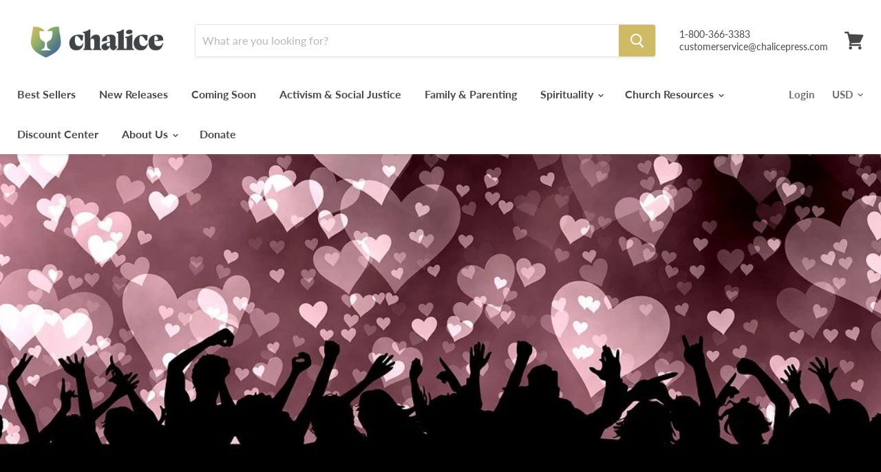

--- FILE ---
content_type: text/css
request_url: https://chalicepress.com/cdn/shop/t/6/assets/bold-upsell-custom.css?v=150135899998303055901581441594
body_size: -688
content:
/*# sourceMappingURL=/cdn/shop/t/6/assets/bold-upsell-custom.css.map?v=150135899998303055901581441594 */
